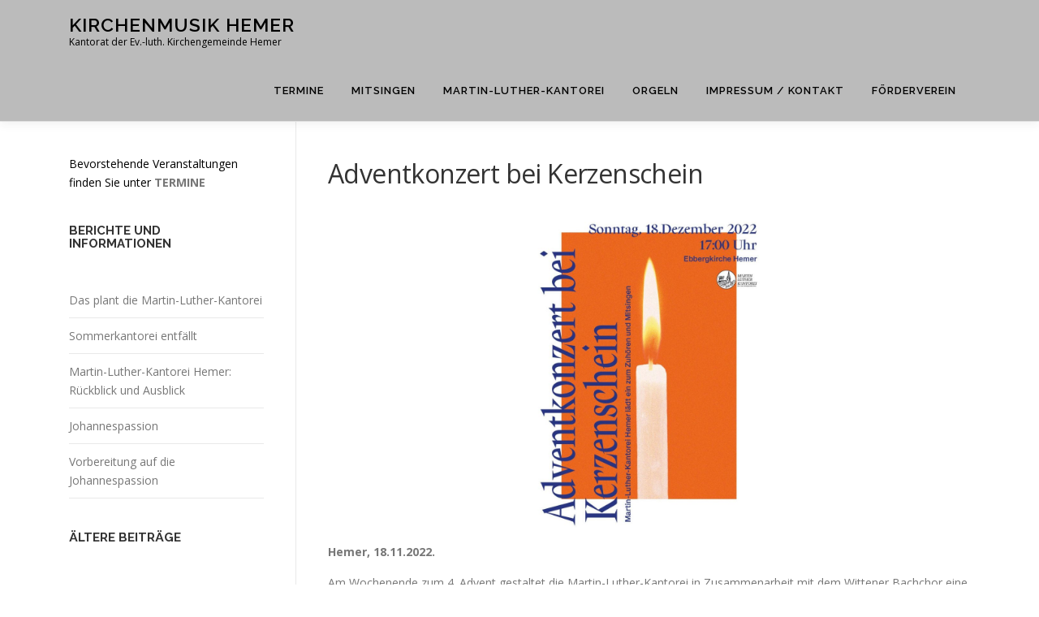

--- FILE ---
content_type: text/html; charset=UTF-8
request_url: https://kantorei-hemer.de/adventkonzert-bei-kerzenschein
body_size: 11263
content:
<!DOCTYPE html>
<html lang="de">
<head>
<meta charset="UTF-8">
<meta name="viewport" content="width=device-width, initial-scale=1">
<link rel="profile" href="http://gmpg.org/xfn/11">
<title>Adventkonzert bei Kerzenschein &#8211; Kirchenmusik Hemer</title>
<meta name='robots' content='max-image-preview:large' />
	<style>img:is([sizes="auto" i], [sizes^="auto," i]) { contain-intrinsic-size: 3000px 1500px }</style>
	<link rel='dns-prefetch' href='//fonts.googleapis.com' />
<link rel="alternate" type="application/rss+xml" title="Kirchenmusik Hemer &raquo; Feed" href="https://kantorei-hemer.de/feed" />
<link rel="alternate" type="application/rss+xml" title="Kirchenmusik Hemer &raquo; Kommentar-Feed" href="https://kantorei-hemer.de/comments/feed" />
<script type="text/javascript">
/* <![CDATA[ */
window._wpemojiSettings = {"baseUrl":"https:\/\/s.w.org\/images\/core\/emoji\/15.0.3\/72x72\/","ext":".png","svgUrl":"https:\/\/s.w.org\/images\/core\/emoji\/15.0.3\/svg\/","svgExt":".svg","source":{"concatemoji":"https:\/\/kantorei-hemer.de\/wp-includes\/js\/wp-emoji-release.min.js?ver=6.7.4"}};
/*! This file is auto-generated */
!function(i,n){var o,s,e;function c(e){try{var t={supportTests:e,timestamp:(new Date).valueOf()};sessionStorage.setItem(o,JSON.stringify(t))}catch(e){}}function p(e,t,n){e.clearRect(0,0,e.canvas.width,e.canvas.height),e.fillText(t,0,0);var t=new Uint32Array(e.getImageData(0,0,e.canvas.width,e.canvas.height).data),r=(e.clearRect(0,0,e.canvas.width,e.canvas.height),e.fillText(n,0,0),new Uint32Array(e.getImageData(0,0,e.canvas.width,e.canvas.height).data));return t.every(function(e,t){return e===r[t]})}function u(e,t,n){switch(t){case"flag":return n(e,"\ud83c\udff3\ufe0f\u200d\u26a7\ufe0f","\ud83c\udff3\ufe0f\u200b\u26a7\ufe0f")?!1:!n(e,"\ud83c\uddfa\ud83c\uddf3","\ud83c\uddfa\u200b\ud83c\uddf3")&&!n(e,"\ud83c\udff4\udb40\udc67\udb40\udc62\udb40\udc65\udb40\udc6e\udb40\udc67\udb40\udc7f","\ud83c\udff4\u200b\udb40\udc67\u200b\udb40\udc62\u200b\udb40\udc65\u200b\udb40\udc6e\u200b\udb40\udc67\u200b\udb40\udc7f");case"emoji":return!n(e,"\ud83d\udc26\u200d\u2b1b","\ud83d\udc26\u200b\u2b1b")}return!1}function f(e,t,n){var r="undefined"!=typeof WorkerGlobalScope&&self instanceof WorkerGlobalScope?new OffscreenCanvas(300,150):i.createElement("canvas"),a=r.getContext("2d",{willReadFrequently:!0}),o=(a.textBaseline="top",a.font="600 32px Arial",{});return e.forEach(function(e){o[e]=t(a,e,n)}),o}function t(e){var t=i.createElement("script");t.src=e,t.defer=!0,i.head.appendChild(t)}"undefined"!=typeof Promise&&(o="wpEmojiSettingsSupports",s=["flag","emoji"],n.supports={everything:!0,everythingExceptFlag:!0},e=new Promise(function(e){i.addEventListener("DOMContentLoaded",e,{once:!0})}),new Promise(function(t){var n=function(){try{var e=JSON.parse(sessionStorage.getItem(o));if("object"==typeof e&&"number"==typeof e.timestamp&&(new Date).valueOf()<e.timestamp+604800&&"object"==typeof e.supportTests)return e.supportTests}catch(e){}return null}();if(!n){if("undefined"!=typeof Worker&&"undefined"!=typeof OffscreenCanvas&&"undefined"!=typeof URL&&URL.createObjectURL&&"undefined"!=typeof Blob)try{var e="postMessage("+f.toString()+"("+[JSON.stringify(s),u.toString(),p.toString()].join(",")+"));",r=new Blob([e],{type:"text/javascript"}),a=new Worker(URL.createObjectURL(r),{name:"wpTestEmojiSupports"});return void(a.onmessage=function(e){c(n=e.data),a.terminate(),t(n)})}catch(e){}c(n=f(s,u,p))}t(n)}).then(function(e){for(var t in e)n.supports[t]=e[t],n.supports.everything=n.supports.everything&&n.supports[t],"flag"!==t&&(n.supports.everythingExceptFlag=n.supports.everythingExceptFlag&&n.supports[t]);n.supports.everythingExceptFlag=n.supports.everythingExceptFlag&&!n.supports.flag,n.DOMReady=!1,n.readyCallback=function(){n.DOMReady=!0}}).then(function(){return e}).then(function(){var e;n.supports.everything||(n.readyCallback(),(e=n.source||{}).concatemoji?t(e.concatemoji):e.wpemoji&&e.twemoji&&(t(e.twemoji),t(e.wpemoji)))}))}((window,document),window._wpemojiSettings);
/* ]]> */
</script>
<style id='wp-emoji-styles-inline-css' type='text/css'>

	img.wp-smiley, img.emoji {
		display: inline !important;
		border: none !important;
		box-shadow: none !important;
		height: 1em !important;
		width: 1em !important;
		margin: 0 0.07em !important;
		vertical-align: -0.1em !important;
		background: none !important;
		padding: 0 !important;
	}
</style>
<link rel='stylesheet' id='wp-block-library-css' href='https://kantorei-hemer.de/wp-includes/css/dist/block-library/style.min.css?ver=6.7.4' type='text/css' media='all' />
<style id='wp-block-library-theme-inline-css' type='text/css'>
.wp-block-audio :where(figcaption){color:#555;font-size:13px;text-align:center}.is-dark-theme .wp-block-audio :where(figcaption){color:#ffffffa6}.wp-block-audio{margin:0 0 1em}.wp-block-code{border:1px solid #ccc;border-radius:4px;font-family:Menlo,Consolas,monaco,monospace;padding:.8em 1em}.wp-block-embed :where(figcaption){color:#555;font-size:13px;text-align:center}.is-dark-theme .wp-block-embed :where(figcaption){color:#ffffffa6}.wp-block-embed{margin:0 0 1em}.blocks-gallery-caption{color:#555;font-size:13px;text-align:center}.is-dark-theme .blocks-gallery-caption{color:#ffffffa6}:root :where(.wp-block-image figcaption){color:#555;font-size:13px;text-align:center}.is-dark-theme :root :where(.wp-block-image figcaption){color:#ffffffa6}.wp-block-image{margin:0 0 1em}.wp-block-pullquote{border-bottom:4px solid;border-top:4px solid;color:currentColor;margin-bottom:1.75em}.wp-block-pullquote cite,.wp-block-pullquote footer,.wp-block-pullquote__citation{color:currentColor;font-size:.8125em;font-style:normal;text-transform:uppercase}.wp-block-quote{border-left:.25em solid;margin:0 0 1.75em;padding-left:1em}.wp-block-quote cite,.wp-block-quote footer{color:currentColor;font-size:.8125em;font-style:normal;position:relative}.wp-block-quote:where(.has-text-align-right){border-left:none;border-right:.25em solid;padding-left:0;padding-right:1em}.wp-block-quote:where(.has-text-align-center){border:none;padding-left:0}.wp-block-quote.is-large,.wp-block-quote.is-style-large,.wp-block-quote:where(.is-style-plain){border:none}.wp-block-search .wp-block-search__label{font-weight:700}.wp-block-search__button{border:1px solid #ccc;padding:.375em .625em}:where(.wp-block-group.has-background){padding:1.25em 2.375em}.wp-block-separator.has-css-opacity{opacity:.4}.wp-block-separator{border:none;border-bottom:2px solid;margin-left:auto;margin-right:auto}.wp-block-separator.has-alpha-channel-opacity{opacity:1}.wp-block-separator:not(.is-style-wide):not(.is-style-dots){width:100px}.wp-block-separator.has-background:not(.is-style-dots){border-bottom:none;height:1px}.wp-block-separator.has-background:not(.is-style-wide):not(.is-style-dots){height:2px}.wp-block-table{margin:0 0 1em}.wp-block-table td,.wp-block-table th{word-break:normal}.wp-block-table :where(figcaption){color:#555;font-size:13px;text-align:center}.is-dark-theme .wp-block-table :where(figcaption){color:#ffffffa6}.wp-block-video :where(figcaption){color:#555;font-size:13px;text-align:center}.is-dark-theme .wp-block-video :where(figcaption){color:#ffffffa6}.wp-block-video{margin:0 0 1em}:root :where(.wp-block-template-part.has-background){margin-bottom:0;margin-top:0;padding:1.25em 2.375em}
</style>
<style id='classic-theme-styles-inline-css' type='text/css'>
/*! This file is auto-generated */
.wp-block-button__link{color:#fff;background-color:#32373c;border-radius:9999px;box-shadow:none;text-decoration:none;padding:calc(.667em + 2px) calc(1.333em + 2px);font-size:1.125em}.wp-block-file__button{background:#32373c;color:#fff;text-decoration:none}
</style>
<style id='global-styles-inline-css' type='text/css'>
:root{--wp--preset--aspect-ratio--square: 1;--wp--preset--aspect-ratio--4-3: 4/3;--wp--preset--aspect-ratio--3-4: 3/4;--wp--preset--aspect-ratio--3-2: 3/2;--wp--preset--aspect-ratio--2-3: 2/3;--wp--preset--aspect-ratio--16-9: 16/9;--wp--preset--aspect-ratio--9-16: 9/16;--wp--preset--color--black: #000000;--wp--preset--color--cyan-bluish-gray: #abb8c3;--wp--preset--color--white: #ffffff;--wp--preset--color--pale-pink: #f78da7;--wp--preset--color--vivid-red: #cf2e2e;--wp--preset--color--luminous-vivid-orange: #ff6900;--wp--preset--color--luminous-vivid-amber: #fcb900;--wp--preset--color--light-green-cyan: #7bdcb5;--wp--preset--color--vivid-green-cyan: #00d084;--wp--preset--color--pale-cyan-blue: #8ed1fc;--wp--preset--color--vivid-cyan-blue: #0693e3;--wp--preset--color--vivid-purple: #9b51e0;--wp--preset--gradient--vivid-cyan-blue-to-vivid-purple: linear-gradient(135deg,rgba(6,147,227,1) 0%,rgb(155,81,224) 100%);--wp--preset--gradient--light-green-cyan-to-vivid-green-cyan: linear-gradient(135deg,rgb(122,220,180) 0%,rgb(0,208,130) 100%);--wp--preset--gradient--luminous-vivid-amber-to-luminous-vivid-orange: linear-gradient(135deg,rgba(252,185,0,1) 0%,rgba(255,105,0,1) 100%);--wp--preset--gradient--luminous-vivid-orange-to-vivid-red: linear-gradient(135deg,rgba(255,105,0,1) 0%,rgb(207,46,46) 100%);--wp--preset--gradient--very-light-gray-to-cyan-bluish-gray: linear-gradient(135deg,rgb(238,238,238) 0%,rgb(169,184,195) 100%);--wp--preset--gradient--cool-to-warm-spectrum: linear-gradient(135deg,rgb(74,234,220) 0%,rgb(151,120,209) 20%,rgb(207,42,186) 40%,rgb(238,44,130) 60%,rgb(251,105,98) 80%,rgb(254,248,76) 100%);--wp--preset--gradient--blush-light-purple: linear-gradient(135deg,rgb(255,206,236) 0%,rgb(152,150,240) 100%);--wp--preset--gradient--blush-bordeaux: linear-gradient(135deg,rgb(254,205,165) 0%,rgb(254,45,45) 50%,rgb(107,0,62) 100%);--wp--preset--gradient--luminous-dusk: linear-gradient(135deg,rgb(255,203,112) 0%,rgb(199,81,192) 50%,rgb(65,88,208) 100%);--wp--preset--gradient--pale-ocean: linear-gradient(135deg,rgb(255,245,203) 0%,rgb(182,227,212) 50%,rgb(51,167,181) 100%);--wp--preset--gradient--electric-grass: linear-gradient(135deg,rgb(202,248,128) 0%,rgb(113,206,126) 100%);--wp--preset--gradient--midnight: linear-gradient(135deg,rgb(2,3,129) 0%,rgb(40,116,252) 100%);--wp--preset--font-size--small: 13px;--wp--preset--font-size--medium: 20px;--wp--preset--font-size--large: 36px;--wp--preset--font-size--x-large: 42px;--wp--preset--spacing--20: 0.44rem;--wp--preset--spacing--30: 0.67rem;--wp--preset--spacing--40: 1rem;--wp--preset--spacing--50: 1.5rem;--wp--preset--spacing--60: 2.25rem;--wp--preset--spacing--70: 3.38rem;--wp--preset--spacing--80: 5.06rem;--wp--preset--shadow--natural: 6px 6px 9px rgba(0, 0, 0, 0.2);--wp--preset--shadow--deep: 12px 12px 50px rgba(0, 0, 0, 0.4);--wp--preset--shadow--sharp: 6px 6px 0px rgba(0, 0, 0, 0.2);--wp--preset--shadow--outlined: 6px 6px 0px -3px rgba(255, 255, 255, 1), 6px 6px rgba(0, 0, 0, 1);--wp--preset--shadow--crisp: 6px 6px 0px rgba(0, 0, 0, 1);}:where(.is-layout-flex){gap: 0.5em;}:where(.is-layout-grid){gap: 0.5em;}body .is-layout-flex{display: flex;}.is-layout-flex{flex-wrap: wrap;align-items: center;}.is-layout-flex > :is(*, div){margin: 0;}body .is-layout-grid{display: grid;}.is-layout-grid > :is(*, div){margin: 0;}:where(.wp-block-columns.is-layout-flex){gap: 2em;}:where(.wp-block-columns.is-layout-grid){gap: 2em;}:where(.wp-block-post-template.is-layout-flex){gap: 1.25em;}:where(.wp-block-post-template.is-layout-grid){gap: 1.25em;}.has-black-color{color: var(--wp--preset--color--black) !important;}.has-cyan-bluish-gray-color{color: var(--wp--preset--color--cyan-bluish-gray) !important;}.has-white-color{color: var(--wp--preset--color--white) !important;}.has-pale-pink-color{color: var(--wp--preset--color--pale-pink) !important;}.has-vivid-red-color{color: var(--wp--preset--color--vivid-red) !important;}.has-luminous-vivid-orange-color{color: var(--wp--preset--color--luminous-vivid-orange) !important;}.has-luminous-vivid-amber-color{color: var(--wp--preset--color--luminous-vivid-amber) !important;}.has-light-green-cyan-color{color: var(--wp--preset--color--light-green-cyan) !important;}.has-vivid-green-cyan-color{color: var(--wp--preset--color--vivid-green-cyan) !important;}.has-pale-cyan-blue-color{color: var(--wp--preset--color--pale-cyan-blue) !important;}.has-vivid-cyan-blue-color{color: var(--wp--preset--color--vivid-cyan-blue) !important;}.has-vivid-purple-color{color: var(--wp--preset--color--vivid-purple) !important;}.has-black-background-color{background-color: var(--wp--preset--color--black) !important;}.has-cyan-bluish-gray-background-color{background-color: var(--wp--preset--color--cyan-bluish-gray) !important;}.has-white-background-color{background-color: var(--wp--preset--color--white) !important;}.has-pale-pink-background-color{background-color: var(--wp--preset--color--pale-pink) !important;}.has-vivid-red-background-color{background-color: var(--wp--preset--color--vivid-red) !important;}.has-luminous-vivid-orange-background-color{background-color: var(--wp--preset--color--luminous-vivid-orange) !important;}.has-luminous-vivid-amber-background-color{background-color: var(--wp--preset--color--luminous-vivid-amber) !important;}.has-light-green-cyan-background-color{background-color: var(--wp--preset--color--light-green-cyan) !important;}.has-vivid-green-cyan-background-color{background-color: var(--wp--preset--color--vivid-green-cyan) !important;}.has-pale-cyan-blue-background-color{background-color: var(--wp--preset--color--pale-cyan-blue) !important;}.has-vivid-cyan-blue-background-color{background-color: var(--wp--preset--color--vivid-cyan-blue) !important;}.has-vivid-purple-background-color{background-color: var(--wp--preset--color--vivid-purple) !important;}.has-black-border-color{border-color: var(--wp--preset--color--black) !important;}.has-cyan-bluish-gray-border-color{border-color: var(--wp--preset--color--cyan-bluish-gray) !important;}.has-white-border-color{border-color: var(--wp--preset--color--white) !important;}.has-pale-pink-border-color{border-color: var(--wp--preset--color--pale-pink) !important;}.has-vivid-red-border-color{border-color: var(--wp--preset--color--vivid-red) !important;}.has-luminous-vivid-orange-border-color{border-color: var(--wp--preset--color--luminous-vivid-orange) !important;}.has-luminous-vivid-amber-border-color{border-color: var(--wp--preset--color--luminous-vivid-amber) !important;}.has-light-green-cyan-border-color{border-color: var(--wp--preset--color--light-green-cyan) !important;}.has-vivid-green-cyan-border-color{border-color: var(--wp--preset--color--vivid-green-cyan) !important;}.has-pale-cyan-blue-border-color{border-color: var(--wp--preset--color--pale-cyan-blue) !important;}.has-vivid-cyan-blue-border-color{border-color: var(--wp--preset--color--vivid-cyan-blue) !important;}.has-vivid-purple-border-color{border-color: var(--wp--preset--color--vivid-purple) !important;}.has-vivid-cyan-blue-to-vivid-purple-gradient-background{background: var(--wp--preset--gradient--vivid-cyan-blue-to-vivid-purple) !important;}.has-light-green-cyan-to-vivid-green-cyan-gradient-background{background: var(--wp--preset--gradient--light-green-cyan-to-vivid-green-cyan) !important;}.has-luminous-vivid-amber-to-luminous-vivid-orange-gradient-background{background: var(--wp--preset--gradient--luminous-vivid-amber-to-luminous-vivid-orange) !important;}.has-luminous-vivid-orange-to-vivid-red-gradient-background{background: var(--wp--preset--gradient--luminous-vivid-orange-to-vivid-red) !important;}.has-very-light-gray-to-cyan-bluish-gray-gradient-background{background: var(--wp--preset--gradient--very-light-gray-to-cyan-bluish-gray) !important;}.has-cool-to-warm-spectrum-gradient-background{background: var(--wp--preset--gradient--cool-to-warm-spectrum) !important;}.has-blush-light-purple-gradient-background{background: var(--wp--preset--gradient--blush-light-purple) !important;}.has-blush-bordeaux-gradient-background{background: var(--wp--preset--gradient--blush-bordeaux) !important;}.has-luminous-dusk-gradient-background{background: var(--wp--preset--gradient--luminous-dusk) !important;}.has-pale-ocean-gradient-background{background: var(--wp--preset--gradient--pale-ocean) !important;}.has-electric-grass-gradient-background{background: var(--wp--preset--gradient--electric-grass) !important;}.has-midnight-gradient-background{background: var(--wp--preset--gradient--midnight) !important;}.has-small-font-size{font-size: var(--wp--preset--font-size--small) !important;}.has-medium-font-size{font-size: var(--wp--preset--font-size--medium) !important;}.has-large-font-size{font-size: var(--wp--preset--font-size--large) !important;}.has-x-large-font-size{font-size: var(--wp--preset--font-size--x-large) !important;}
:where(.wp-block-post-template.is-layout-flex){gap: 1.25em;}:where(.wp-block-post-template.is-layout-grid){gap: 1.25em;}
:where(.wp-block-columns.is-layout-flex){gap: 2em;}:where(.wp-block-columns.is-layout-grid){gap: 2em;}
:root :where(.wp-block-pullquote){font-size: 1.5em;line-height: 1.6;}
</style>
<link rel='stylesheet' id='onepress-fonts-css' href='https://fonts.googleapis.com/css?family=Raleway%3A400%2C500%2C600%2C700%2C300%2C100%2C800%2C900%7COpen+Sans%3A400%2C300%2C300italic%2C400italic%2C600%2C600italic%2C700%2C700italic&#038;subset=latin%2Clatin-ext&#038;display=swap&#038;ver=2.3.10' type='text/css' media='all' />
<link rel='stylesheet' id='onepress-animate-css' href='https://kantorei-hemer.de/wp-content/themes/onepress/assets/css/animate.min.css?ver=2.3.10' type='text/css' media='all' />
<link rel='stylesheet' id='onepress-fa-css' href='https://kantorei-hemer.de/wp-content/themes/onepress/assets/fontawesome-v6/css/all.min.css?ver=6.5.1' type='text/css' media='all' />
<link rel='stylesheet' id='onepress-fa-shims-css' href='https://kantorei-hemer.de/wp-content/themes/onepress/assets/fontawesome-v6/css/v4-shims.min.css?ver=6.5.1' type='text/css' media='all' />
<link rel='stylesheet' id='onepress-bootstrap-css' href='https://kantorei-hemer.de/wp-content/themes/onepress/assets/css/bootstrap.min.css?ver=2.3.10' type='text/css' media='all' />
<link rel='stylesheet' id='onepress-style-css' href='https://kantorei-hemer.de/wp-content/themes/onepress/style.css?ver=6.7.4' type='text/css' media='all' />
<style id='onepress-style-inline-css' type='text/css'>
.site-logo-div img{height:200px;width:auto}#page .is-transparent .site-header.no-scroll .site-title,#page .is-transparent .site-header.no-scroll .site-title .site-text-logo{color:#ffffff}#page .is-transparent .site-header.no-scroll .site-description{color:#ffffff}#main .video-section section.hero-slideshow-wrapper{background:transparent}.hero-slideshow-wrapper:after{position:absolute;top:0px;left:0px;width:100%;height:100%;background-color:rgba(0,0,0,0.3);display:block;content:""}#parallax-hero .jarallax-container .parallax-bg:before{background-color:rgba(0,0,0,0.3)}.body-desktop .parallax-hero .hero-slideshow-wrapper:after{display:none!important}#parallax-hero>.parallax-bg::before{background-color:rgba(0,0,0,0.3);opacity:1}.body-desktop .parallax-hero .hero-slideshow-wrapper:after{display:none!important}a,.screen-reader-text:hover,.screen-reader-text:active,.screen-reader-text:focus,.header-social a,.onepress-menu a:hover,.onepress-menu ul li a:hover,.onepress-menu li.onepress-current-item>a,.onepress-menu ul li.current-menu-item>a,.onepress-menu>li a.menu-actived,.onepress-menu.onepress-menu-mobile li.onepress-current-item>a,.site-footer a,.site-footer .footer-social a:hover,.site-footer .btt a:hover,.highlight,#comments .comment .comment-wrapper .comment-meta .comment-time:hover,#comments .comment .comment-wrapper .comment-meta .comment-reply-link:hover,#comments .comment .comment-wrapper .comment-meta .comment-edit-link:hover,.btn-theme-primary-outline,.sidebar .widget a:hover,.section-services .service-item .service-image i,.counter_item .counter__number,.team-member .member-thumb .member-profile a:hover,.icon-background-default{color:#2f9ece}input[type="reset"],input[type="submit"],input[type="submit"],input[type="reset"]:hover,input[type="submit"]:hover,input[type="submit"]:hover .nav-links a:hover,.btn-theme-primary,.btn-theme-primary-outline:hover,.section-testimonials .card-theme-primary,.woocommerce #respond input#submit,.woocommerce a.button,.woocommerce button.button,.woocommerce input.button,.woocommerce button.button.alt,.pirate-forms-submit-button,.pirate-forms-submit-button:hover,input[type="reset"],input[type="submit"],input[type="submit"],.pirate-forms-submit-button,.contact-form div.wpforms-container-full .wpforms-form .wpforms-submit,.contact-form div.wpforms-container-full .wpforms-form .wpforms-submit:hover,.nav-links a:hover,.nav-links a.current,.nav-links .page-numbers:hover,.nav-links .page-numbers.current{background:#2f9ece}.btn-theme-primary-outline,.btn-theme-primary-outline:hover,.pricing__item:hover,.section-testimonials .card-theme-primary,.entry-content blockquote{border-color:#2f9ece}.feature-item:hover .icon-background-default{color:#8224e3}.page-header.page--cover{text-align:left}.page-header:not(.page--cover){text-align:left}.page-header.page--cover .entry-title{color:rgba(198,199,199,1)}.page-header .entry-title{color:rgba(198,199,199,1)}.page-header.page--cover:before{background:rgba(0,0,0,0.2)}.page-header:before{background:rgba(0,0,0,0.2)}.site-header,.is-transparent .site-header.header-fixed{background:#bbbbbb;border-bottom:0px none}.onepress-menu>li>a{color:#000000}.onepress-menu>li>a:hover,.onepress-menu>li.onepress-current-item>a{color:#000000;-webkit-transition:all 0.5s ease-in-out;-moz-transition:all 0.5s ease-in-out;-o-transition:all 0.5s ease-in-out;transition:all 0.5s ease-in-out}@media screen and (min-width:1140px){.onepress-menu>li:last-child>a{padding-right:17px}.onepress-menu>li>a:hover,.onepress-menu>li.onepress-current-item>a{background:#1e99ce;-webkit-transition:all 0.5s ease-in-out;-moz-transition:all 0.5s ease-in-out;-o-transition:all 0.5s ease-in-out;transition:all 0.5s ease-in-out}}#page .site-branding .site-title,#page .site-branding .site-text-logo{color:#000000}#page .site-branding .site-description{color:#000000}.site-footer .site-info,.site-footer .btt a{background-color:#bbbbbb}.site-footer .site-info{color:#777777}.site-footer .btt a,.site-footer .site-info a{color:#777777}.site-footer .btt a,.site-footer .site-info a{color:#555555}.site-footer .btt a:hover,.site-footer .site-info a:hover{color:#333333}#footer-widgets{color:#1e73be;background-color:#cccccc}#footer-widgets .widget-title{color:#eeeeee}.gallery-carousel .g-item{padding:0px 10px}.gallery-carousel-wrap{margin-left:-10px;margin-right:-10px}.gallery-grid .g-item,.gallery-masonry .g-item .inner{padding:10px}.gallery-grid-wrap,.gallery-masonry-wrap{margin-left:-10px;margin-right:-10px}.gallery-justified-wrap{margin-left:-20px;margin-right:-20px}
</style>
<link rel='stylesheet' id='onepress-gallery-lightgallery-css' href='https://kantorei-hemer.de/wp-content/themes/onepress/assets/css/lightgallery.css?ver=6.7.4' type='text/css' media='all' />
<script type="text/javascript" src="https://kantorei-hemer.de/wp-includes/js/jquery/jquery.min.js?ver=3.7.1" id="jquery-core-js"></script>
<script type="text/javascript" src="https://kantorei-hemer.de/wp-includes/js/jquery/jquery-migrate.min.js?ver=3.4.1" id="jquery-migrate-js"></script>
<link rel="https://api.w.org/" href="https://kantorei-hemer.de/wp-json/" /><link rel="alternate" title="JSON" type="application/json" href="https://kantorei-hemer.de/wp-json/wp/v2/posts/761" /><link rel="EditURI" type="application/rsd+xml" title="RSD" href="https://kantorei-hemer.de/xmlrpc.php?rsd" />
<meta name="generator" content="WordPress 6.7.4" />
<link rel="canonical" href="https://kantorei-hemer.de/adventkonzert-bei-kerzenschein" />
<link rel='shortlink' href='https://kantorei-hemer.de/?p=761' />
<link rel="alternate" title="oEmbed (JSON)" type="application/json+oembed" href="https://kantorei-hemer.de/wp-json/oembed/1.0/embed?url=https%3A%2F%2Fkantorei-hemer.de%2Fadventkonzert-bei-kerzenschein" />
<link rel="alternate" title="oEmbed (XML)" type="text/xml+oembed" href="https://kantorei-hemer.de/wp-json/oembed/1.0/embed?url=https%3A%2F%2Fkantorei-hemer.de%2Fadventkonzert-bei-kerzenschein&#038;format=xml" />
</head>

<body class="post-template-default single single-post postid-761 single-format-standard">
<div id="page" class="hfeed site">
	<a class="skip-link screen-reader-text" href="#content">Zum Inhalt springen</a>
	<div id="header-section" class="h-on-top no-transparent">		<header id="masthead" class="site-header header-contained is-sticky no-scroll no-t h-on-top" role="banner">
			<div class="container">
				<div class="site-branding">
				<div class="site-brand-inner no-logo-img has-title has-desc"><p class="site-title"><a class="site-text-logo" href="https://kantorei-hemer.de/" rel="home">Kirchenmusik Hemer</a></p><p class="site-description">Kantorat der Ev.-luth. Kirchengemeinde Hemer</p></div>				</div>
				<div class="header-right-wrapper">
					<a href="#0" id="nav-toggle">Menü<span></span></a>
					<nav id="site-navigation" class="main-navigation" role="navigation">
						<ul class="onepress-menu">
							<li id="menu-item-129" class="menu-item menu-item-type-post_type menu-item-object-page menu-item-129"><a href="https://kantorei-hemer.de/aktuelles">Termine</a></li>
<li id="menu-item-219" class="menu-item menu-item-type-post_type menu-item-object-page menu-item-219"><a href="https://kantorei-hemer.de/mitsingen">Mitsingen</a></li>
<li id="menu-item-30" class="menu-item menu-item-type-post_type menu-item-object-page menu-item-has-children menu-item-30"><a href="https://kantorei-hemer.de/die-martin-luther-kantorei">Martin-Luther-Kantorei</a>
<ul class="sub-menu">
	<li id="menu-item-221" class="menu-item menu-item-type-post_type menu-item-object-page menu-item-221"><a href="https://kantorei-hemer.de/die-martin-luther-kantorei/kantorin">Kantorin</a></li>
	<li id="menu-item-207" class="menu-item menu-item-type-post_type menu-item-object-page menu-item-207"><a href="https://kantorei-hemer.de/die-martin-luther-kantorei/chorordnung">Chorordnung</a></li>
	<li id="menu-item-320" class="menu-item menu-item-type-post_type menu-item-object-page menu-item-320"><a href="https://kantorei-hemer.de/die-martin-luther-kantorei/chronik-der-martin-luther-kantorei">Chronik</a></li>
	<li id="menu-item-588" class="menu-item menu-item-type-post_type menu-item-object-page menu-item-588"><a href="https://kantorei-hemer.de/archiv">Archiv</a></li>
	<li id="menu-item-160" class="menu-item menu-item-type-post_type menu-item-object-page menu-item-160"><a href="https://kantorei-hemer.de/die-martin-luther-kantorei/mitgliederbereich">Mitgliederbereich</a></li>
</ul>
</li>
<li id="menu-item-319" class="menu-item menu-item-type-post_type menu-item-object-page menu-item-has-children menu-item-319"><a href="https://kantorei-hemer.de/orgeln">Orgeln</a>
<ul class="sub-menu">
	<li id="menu-item-416" class="menu-item menu-item-type-post_type menu-item-object-page menu-item-416"><a href="https://kantorei-hemer.de/orgeln/die-orgeln-der-ebbergkirche">Die Orgeln der  Ebbergkirche</a></li>
	<li id="menu-item-485" class="menu-item menu-item-type-post_type menu-item-object-page menu-item-485"><a href="https://kantorei-hemer.de/orgeln/die-orgeln-der-christuskirche">Die Orgeln der Christuskirche</a></li>
</ul>
</li>
<li id="menu-item-29" class="menu-item menu-item-type-post_type menu-item-object-page menu-item-29"><a href="https://kantorei-hemer.de/impressum">Impressum / Kontakt</a></li>
<li id="menu-item-220" class="menu-item menu-item-type-post_type menu-item-object-page menu-item-220"><a href="https://kantorei-hemer.de/foerderverein">Förderverein</a></li>
						</ul>
					</nav>
					
				</div>
			</div>
		</header>
		</div>
	<div id="content" class="site-content">

		
		<div id="content-inside" class="container left-sidebar">
			<div id="primary" class="content-area">
				<main id="main" class="site-main" role="main">

				
					<article id="post-761" class="post-761 post type-post status-publish format-standard has-post-thumbnail hentry category-veranstaltungen tag-advent tag-adventskonzert tag-bach-chor tag-bachchor tag-johann-sebastian-bach tag-kantorei tag-konzert">
	<header class="entry-header">
		<h1 class="entry-title">Adventkonzert bei Kerzenschein</h1>        	</header>

    
	<div class="entry-content">
		<p><img fetchpriority="high" decoding="async" class="aligncenter wp-image-765" src="https://kantorei-hemer.de/wp-content/uploads/2022/11/Konzertplakat-Adventskonzert-2022-Hemer-211x300.jpg" alt="" width="285" height="405" srcset="https://kantorei-hemer.de/wp-content/uploads/2022/11/Konzertplakat-Adventskonzert-2022-Hemer-211x300.jpg 211w, https://kantorei-hemer.de/wp-content/uploads/2022/11/Konzertplakat-Adventskonzert-2022-Hemer-721x1024.jpg 721w, https://kantorei-hemer.de/wp-content/uploads/2022/11/Konzertplakat-Adventskonzert-2022-Hemer-768x1090.jpg 768w, https://kantorei-hemer.de/wp-content/uploads/2022/11/Konzertplakat-Adventskonzert-2022-Hemer-1082x1536.jpg 1082w, https://kantorei-hemer.de/wp-content/uploads/2022/11/Konzertplakat-Adventskonzert-2022-Hemer.jpg 1127w" sizes="(max-width: 285px) 100vw, 285px" /></p>
<p><strong>Hemer, 18.11.2022.</strong></p>
<p>Am Wochenende zum 4. Advent gestaltet die Martin-Luther-Kantorei in Zusammenarbeit mit dem Wittener Bachchor eine „Adventsmusik bei Kerzenschein&#8220;. Die Leitung hat KMD Meike Pape.<span id="more-761"></span></p>
<p>Die Chöre ziehen &#8211; während sie das „Alta Trinita beata&#8220; singen &#8211; bei Kerzenschein in die dunkle Kirche ein. Es folgt eine Reihe von Advents- und Weihnachtsliedern aus verschiedenen Zeitepochen. Traditionelle Lieder, wie „Tochter Zion&#8220;, „Stille Nacht, heilige Nacht&#8220;, „O du fröhliche“ oder „Herbei, o ihr Gläubigen“ fehlen dabei nicht. Auch Neues und Unbekannteres wird zu hören sein. Teilweise tragen die Chöre allein vor, oft darf das Publikum aber auch mit einstimmen in die beliebten Gesänge.</p>
<p>Begleitet werden die Choräle und Chorsätze von Johann Ardin Lilienthal an der Orgel, Isabel Pape an der Violine und KMD Meike Pape am Piano.</p>
<p>&nbsp;</p>
<p>Konzert in der Johanniskirche Witten: Samstag, 17.12.2022 um 19 Uhr; Eintritt: 10 Euro / unter 18 Jahren frei<br />
Konzert in der Ebbergkirche Hemer: Sonntag, 18.11.2022 um 17 Uhr; Eintritt: Vorverkauf 6 Euro / Abendkasse 8 Euro / Schüler und Studenten frei.</p>
<p>&nbsp;</p>
			</div>
    </article>


					
				
				</main>
			</div>

                            
<div id="secondary" class="widget-area sidebar" role="complementary">
	<aside id="block-43" class="widget widget_block widget_text">
<p class="has-black-color has-text-color has-link-color wp-elements-4a51cddea0ca3768a440a4b0af4c0bce">Bevorstehende Veranstaltungen finden Sie unter <a href="https://kantorei-hemer.de/aktuelles"><strong>TERMINE</strong></a></p>
</aside><aside id="block-45" class="widget widget_block">
<h5 class="wp-block-heading">Berichte und Informationen</h5>
</aside><aside id="block-37" class="widget widget_block widget_recent_entries"><ul class="wp-block-latest-posts__list wp-block-latest-posts"><li><a class="wp-block-latest-posts__post-title" href="https://kantorei-hemer.de/das-plant-die-martin-luther-kantorei">Das plant die Martin-Luther-Kantorei</a></li>
<li><a class="wp-block-latest-posts__post-title" href="https://kantorei-hemer.de/leider-keine-ferienkantorei">Sommerkantorei entfällt</a></li>
<li><a class="wp-block-latest-posts__post-title" href="https://kantorei-hemer.de/martin-luther-kantorei-hemer-rueckblick-und-ausblick">Martin-Luther-Kantorei Hemer: Rückblick und Ausblick</a></li>
<li><a class="wp-block-latest-posts__post-title" href="https://kantorei-hemer.de/johannespassion">Johannespassion</a></li>
<li><a class="wp-block-latest-posts__post-title" href="https://kantorei-hemer.de/vorbereitung-auf-die-johannespassion">Vorbereitung auf die Johannespassion</a></li>
</ul></aside><aside id="block-47" class="widget widget_block">
<h5 class="wp-block-heading">Ältere Beiträge</h5>
</aside><aside id="block-48" class="widget widget_block widget_text">
<p></p>
</aside><aside id="block-40" class="widget widget_block widget_archive"><ul class="wp-block-archives-list wp-block-archives">	<li><a href='https://kantorei-hemer.de/2025'>2025</a></li>
	<li><a href='https://kantorei-hemer.de/2024'>2024</a></li>
	<li><a href='https://kantorei-hemer.de/2023'>2023</a></li>
	<li><a href='https://kantorei-hemer.de/2022'>2022</a></li>
	<li><a href='https://kantorei-hemer.de/2021'>2021</a></li>
	<li><a href='https://kantorei-hemer.de/2020'>2020</a></li>
	<li><a href='https://kantorei-hemer.de/2019'>2019</a></li>
</ul></aside><aside id="block-42" class="widget widget_block">
<blockquote class="wp-block-quote is-layout-flow wp-block-quote-is-layout-flow">
<p></p>
</blockquote>
</aside></div>
            
		</div>
	</div>

	<footer id="colophon" class="site-footer" role="contentinfo">
					<div id="footer-widgets" class="footer-widgets section-padding ">
				<div class="container">
					<div class="row">
														<div id="footer-1" class="col-md-4 col-sm-12 footer-column widget-area sidebar" role="complementary">
									<aside id="tag_cloud-7" class="footer-widget widget widget_tag_cloud"><h2 class="widget-title">Schlagwörter</h2><div class="tagcloud"><a href="https://kantorei-hemer.de/tag/advent" class="tag-cloud-link tag-link-26 tag-link-position-1" style="font-size: 11.6pt;" aria-label="Advent (2 Einträge)">Advent</a>
<a href="https://kantorei-hemer.de/tag/adventskonzert" class="tag-cloud-link tag-link-12 tag-link-position-2" style="font-size: 14pt;" aria-label="Adventskonzert (3 Einträge)">Adventskonzert</a>
<a href="https://kantorei-hemer.de/tag/bach-chor" class="tag-cloud-link tag-link-28 tag-link-position-3" style="font-size: 11.6pt;" aria-label="Bach-Chor (2 Einträge)">Bach-Chor</a>
<a href="https://kantorei-hemer.de/tag/bachchor" class="tag-cloud-link tag-link-29 tag-link-position-4" style="font-size: 8pt;" aria-label="Bachchor (1 Eintrag)">Bachchor</a>
<a href="https://kantorei-hemer.de/tag/barber" class="tag-cloud-link tag-link-43 tag-link-position-5" style="font-size: 8pt;" aria-label="Barber (1 Eintrag)">Barber</a>
<a href="https://kantorei-hemer.de/tag/benefizkonzert" class="tag-cloud-link tag-link-21 tag-link-position-6" style="font-size: 8pt;" aria-label="Benefizkonzert (1 Eintrag)">Benefizkonzert</a>
<a href="https://kantorei-hemer.de/tag/brahms" class="tag-cloud-link tag-link-14 tag-link-position-7" style="font-size: 16pt;" aria-label="Brahms (4 Einträge)">Brahms</a>
<a href="https://kantorei-hemer.de/tag/chor" class="tag-cloud-link tag-link-36 tag-link-position-8" style="font-size: 11.6pt;" aria-label="Chor (2 Einträge)">Chor</a>
<a href="https://kantorei-hemer.de/tag/chorprojekt" class="tag-cloud-link tag-link-10 tag-link-position-9" style="font-size: 17.6pt;" aria-label="Chorprojekt (5 Einträge)">Chorprojekt</a>
<a href="https://kantorei-hemer.de/tag/elias" class="tag-cloud-link tag-link-39 tag-link-position-10" style="font-size: 8pt;" aria-label="Elias (1 Eintrag)">Elias</a>
<a href="https://kantorei-hemer.de/tag/ferienkantorei" class="tag-cloud-link tag-link-8 tag-link-position-11" style="font-size: 8pt;" aria-label="Ferienkantorei (1 Eintrag)">Ferienkantorei</a>
<a href="https://kantorei-hemer.de/tag/gottesdienst" class="tag-cloud-link tag-link-20 tag-link-position-12" style="font-size: 8pt;" aria-label="Gottesdienst (1 Eintrag)">Gottesdienst</a>
<a href="https://kantorei-hemer.de/tag/hilfe" class="tag-cloud-link tag-link-23 tag-link-position-13" style="font-size: 8pt;" aria-label="Hilfe (1 Eintrag)">Hilfe</a>
<a href="https://kantorei-hemer.de/tag/hochwasser" class="tag-cloud-link tag-link-22 tag-link-position-14" style="font-size: 8pt;" aria-label="Hochwasser (1 Eintrag)">Hochwasser</a>
<a href="https://kantorei-hemer.de/tag/hochwasserhilfe" class="tag-cloud-link tag-link-24 tag-link-position-15" style="font-size: 8pt;" aria-label="Hochwasserhilfe (1 Eintrag)">Hochwasserhilfe</a>
<a href="https://kantorei-hemer.de/tag/johann-sebastian-bach" class="tag-cloud-link tag-link-6 tag-link-position-16" style="font-size: 11.6pt;" aria-label="Johann Sebastian Bach (2 Einträge)">Johann Sebastian Bach</a>
<a href="https://kantorei-hemer.de/tag/kantorei" class="tag-cloud-link tag-link-17 tag-link-position-17" style="font-size: 20pt;" aria-label="Kantorei (7 Einträge)">Kantorei</a>
<a href="https://kantorei-hemer.de/tag/kantorin" class="tag-cloud-link tag-link-7 tag-link-position-18" style="font-size: 14pt;" aria-label="Kantorin (3 Einträge)">Kantorin</a>
<a href="https://kantorei-hemer.de/tag/kirchenkreis" class="tag-cloud-link tag-link-9 tag-link-position-19" style="font-size: 11.6pt;" aria-label="Kirchenkreis (2 Einträge)">Kirchenkreis</a>
<a href="https://kantorei-hemer.de/tag/konzert" class="tag-cloud-link tag-link-27 tag-link-position-20" style="font-size: 8pt;" aria-label="Konzert (1 Eintrag)">Konzert</a>
<a href="https://kantorei-hemer.de/tag/kreft" class="tag-cloud-link tag-link-32 tag-link-position-21" style="font-size: 8pt;" aria-label="Kreft (1 Eintrag)">Kreft</a>
<a href="https://kantorei-hemer.de/tag/martin" class="tag-cloud-link tag-link-33 tag-link-position-22" style="font-size: 8pt;" aria-label="Martin (1 Eintrag)">Martin</a>
<a href="https://kantorei-hemer.de/tag/mauersberger" class="tag-cloud-link tag-link-18 tag-link-position-23" style="font-size: 8pt;" aria-label="Mauersberger (1 Eintrag)">Mauersberger</a>
<a href="https://kantorei-hemer.de/tag/meike-pape" class="tag-cloud-link tag-link-5 tag-link-position-24" style="font-size: 22pt;" aria-label="Meike Pape (9 Einträge)">Meike Pape</a>
<a href="https://kantorei-hemer.de/tag/mendelssohn" class="tag-cloud-link tag-link-42 tag-link-position-25" style="font-size: 8pt;" aria-label="Mendelssohn (1 Eintrag)">Mendelssohn</a>
<a href="https://kantorei-hemer.de/tag/mlk" class="tag-cloud-link tag-link-11 tag-link-position-26" style="font-size: 17.6pt;" aria-label="MLK (5 Einträge)">MLK</a>
<a href="https://kantorei-hemer.de/tag/mozart" class="tag-cloud-link tag-link-41 tag-link-position-27" style="font-size: 8pt;" aria-label="Mozart (1 Eintrag)">Mozart</a>
<a href="https://kantorei-hemer.de/tag/oberstdorf" class="tag-cloud-link tag-link-34 tag-link-position-28" style="font-size: 8pt;" aria-label="Oberstdorf (1 Eintrag)">Oberstdorf</a>
<a href="https://kantorei-hemer.de/tag/oratorium" class="tag-cloud-link tag-link-40 tag-link-position-29" style="font-size: 8pt;" aria-label="Oratorium (1 Eintrag)">Oratorium</a>
<a href="https://kantorei-hemer.de/tag/pape" class="tag-cloud-link tag-link-31 tag-link-position-30" style="font-size: 8pt;" aria-label="Pape (1 Eintrag)">Pape</a>
<a href="https://kantorei-hemer.de/tag/requiem" class="tag-cloud-link tag-link-15 tag-link-position-31" style="font-size: 17.6pt;" aria-label="Requiem (5 Einträge)">Requiem</a>
<a href="https://kantorei-hemer.de/tag/rheinberger" class="tag-cloud-link tag-link-19 tag-link-position-32" style="font-size: 8pt;" aria-label="Rheinberger (1 Eintrag)">Rheinberger</a>
<a href="https://kantorei-hemer.de/tag/singen" class="tag-cloud-link tag-link-30 tag-link-position-33" style="font-size: 8pt;" aria-label="Singen (1 Eintrag)">Singen</a>
<a href="https://kantorei-hemer.de/tag/walker" class="tag-cloud-link tag-link-25 tag-link-position-34" style="font-size: 11.6pt;" aria-label="Walker (2 Einträge)">Walker</a>
<a href="https://kantorei-hemer.de/tag/wandern" class="tag-cloud-link tag-link-35 tag-link-position-35" style="font-size: 8pt;" aria-label="Wandern (1 Eintrag)">Wandern</a>
<a href="https://kantorei-hemer.de/tag/werl" class="tag-cloud-link tag-link-37 tag-link-position-36" style="font-size: 8pt;" aria-label="Werl (1 Eintrag)">Werl</a>
<a href="https://kantorei-hemer.de/tag/westfaelischer-kammerchor" class="tag-cloud-link tag-link-4 tag-link-position-37" style="font-size: 14pt;" aria-label="Westfälischer Kammerchor (3 Einträge)">Westfälischer Kammerchor</a>
<a href="https://kantorei-hemer.de/tag/witten" class="tag-cloud-link tag-link-38 tag-link-position-38" style="font-size: 11.6pt;" aria-label="Witten (2 Einträge)">Witten</a></div>
</aside>								</div>
																<div id="footer-2" class="col-md-4 col-sm-12 footer-column widget-area sidebar" role="complementary">
																	</div>
																<div id="footer-3" class="col-md-4 col-sm-12 footer-column widget-area sidebar" role="complementary">
									<aside id="search-12" class="footer-widget widget widget_search"><h2 class="widget-title">Finden</h2><form role="search" method="get" class="search-form" action="https://kantorei-hemer.de/">
				<label>
					<span class="screen-reader-text">Suche nach:</span>
					<input type="search" class="search-field" placeholder="Suchen …" value="" name="s" />
				</label>
				<input type="submit" class="search-submit" value="Suchen" />
			</form></aside>								</div>
													</div>
				</div>
			</div>
				
		<div class="site-info">
			<div class="container">
									<div class="btt">
						<a class="back-to-top" href="#page" title="Nach Oben"><i class="fa fa-angle-double-up wow flash" data-wow-duration="2s"></i></a>
					</div>
										Copyright &copy; 2025 Kirchenmusik Hemer		<span class="sep"> &ndash; </span>
		<a href="https://www.famethemes.com/themes/onepress">OnePress</a> Theme von FameThemes					</div>
		</div>

	</footer>
	</div>


<style id='core-block-supports-inline-css' type='text/css'>
.wp-elements-4a51cddea0ca3768a440a4b0af4c0bce a:where(:not(.wp-element-button)){color:var(--wp--preset--color--black);}
</style>
<script type="text/javascript" id="onepress-theme-js-extra">
/* <![CDATA[ */
var onepress_js_settings = {"onepress_disable_animation":"","onepress_disable_sticky_header":"0","onepress_vertical_align_menu":"0","hero_animation":"flipInX","hero_speed":"5000","hero_fade":"750","submenu_width":"0","hero_duration":"5000","hero_disable_preload":"","disabled_google_font":"","is_home":"","gallery_enable":"1","is_rtl":"","parallax_speed":"0.5"};
/* ]]> */
</script>
<script type="text/javascript" src="https://kantorei-hemer.de/wp-content/themes/onepress/assets/js/theme-all.min.js?ver=2.3.10" id="onepress-theme-js"></script>

</body>
</html>
